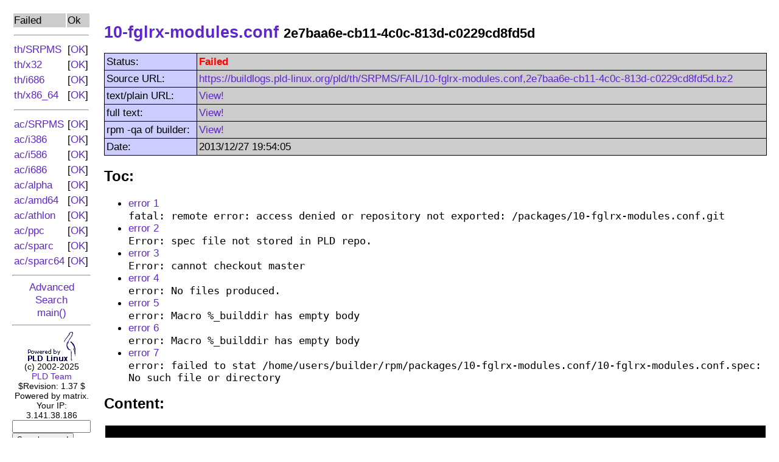

--- FILE ---
content_type: text/html; charset=UTF-8
request_url: https://buildlogs.pld-linux.org/index.php?dist=th&arch=SRPMS&ok=0&name=10-fglrx-modules.conf&id=2e7baa6e-cb11-4c0c-813d-c0229cd8fd5d&action=tail
body_size: 3391
content:
<?xml version="1.0" encoding="ISO-8859-1"?>
<?xml-stylesheet href="#internalStyle" type="text/css"?>
<!DOCTYPE html PUBLIC "-//W3C//DTD XHTML 1.0 Transitional//EN"
    "http://www.w3.org/TR/xhtml1/DTD/xhtml1-transitional.dtd">
<html xmlns="http://www.w3.org/1999/xhtml">
 <head>
  <title>PLD Build Logs</title>
  <meta http-equiv="Content-type" content="text/html; charset=ISO-8859-1"/>
  <style type="text/css"><!--
A { text-decoration: none; }
A:hover { text-decoration: underline; }
H1 { font-family: arial,helvetica,sans-serif;
     font-size: 20pt;
     font-weight: bold;}
H2 { font-family: arial,helvetica,sans-serif;
     font-size: 18pt;
     font-weight: bold;}
BODY,TD { font-family: arial,helvetica,sans-serif;
          font-size: 13pt; }
TH { font-family: arial,helvetica,sans-serif;
     font-size: 13pt;
     font-weight: bold; }
/* error lines from build logs */
.error {
	background-color: #b00;
}
.verbose {
	color: #886;
}
.section {
	color: #111;
	background-color: #161;
}
.changelog a {
	color: #fff;
}
//-->
</style>
 </head>
 <!-- Diffrent color for visited link doesn't make much sense here...
      this page is autogenerated and it might be misleading after some
      build log changes. -->
 <body bgcolor="#ffffff" text="#000000" link="#5f26cd" vlink="#5f26cd">
<table cellpadding="10" width="100%"><tr><td valign="top" width="10%"><table width="100%" border="0">
<tr><td bgcolor="#cccccc" nowrap="nowrap">Failed</td><td bgcolor="#cccccc">Ok</td></tr>
<tr><td colspan=2 nowrap="nowrap"><hr/></td></tr>
<tr><td nowrap="nowrap"><a href="index.php?dist=th&amp;arch=SRPMS&amp;ok=0&amp;cnt=50">
				th/SRPMS</a></td><td nowrap="nowrap">[<a href="index.php?dist=th&amp;arch=SRPMS&amp;ok=1&amp;cnt=50">OK</a>]</td></tr>
<tr><td nowrap="nowrap"><a href="index.php?dist=th&amp;arch=x32&amp;ok=0&amp;cnt=50">
				th/x32</a></td><td nowrap="nowrap">[<a href="index.php?dist=th&amp;arch=x32&amp;ok=1&amp;cnt=50">OK</a>]</td></tr>
<tr><td nowrap="nowrap"><a href="index.php?dist=th&amp;arch=i686&amp;ok=0&amp;cnt=50">
				th/i686</a></td><td nowrap="nowrap">[<a href="index.php?dist=th&amp;arch=i686&amp;ok=1&amp;cnt=50">OK</a>]</td></tr>
<tr><td nowrap="nowrap"><a href="index.php?dist=th&amp;arch=x86_64&amp;ok=0&amp;cnt=50">
				th/x86_64</a></td><td nowrap="nowrap">[<a href="index.php?dist=th&amp;arch=x86_64&amp;ok=1&amp;cnt=50">OK</a>]</td></tr>
<tr><td colspan=2 nowrap="nowrap"><hr/></td></tr>
<tr><td nowrap="nowrap"><a href="index.php?dist=ac&amp;arch=SRPMS&amp;ok=0&amp;cnt=50">
				ac/SRPMS</a></td><td nowrap="nowrap">[<a href="index.php?dist=ac&amp;arch=SRPMS&amp;ok=1&amp;cnt=50">OK</a>]</td></tr>
<tr><td nowrap="nowrap"><a href="index.php?dist=ac&amp;arch=i386&amp;ok=0&amp;cnt=50">
				ac/i386</a></td><td nowrap="nowrap">[<a href="index.php?dist=ac&amp;arch=i386&amp;ok=1&amp;cnt=50">OK</a>]</td></tr>
<tr><td nowrap="nowrap"><a href="index.php?dist=ac&amp;arch=i586&amp;ok=0&amp;cnt=50">
				ac/i586</a></td><td nowrap="nowrap">[<a href="index.php?dist=ac&amp;arch=i586&amp;ok=1&amp;cnt=50">OK</a>]</td></tr>
<tr><td nowrap="nowrap"><a href="index.php?dist=ac&amp;arch=i686&amp;ok=0&amp;cnt=50">
				ac/i686</a></td><td nowrap="nowrap">[<a href="index.php?dist=ac&amp;arch=i686&amp;ok=1&amp;cnt=50">OK</a>]</td></tr>
<tr><td nowrap="nowrap"><a href="index.php?dist=ac&amp;arch=alpha&amp;ok=0&amp;cnt=50">
				ac/alpha</a></td><td nowrap="nowrap">[<a href="index.php?dist=ac&amp;arch=alpha&amp;ok=1&amp;cnt=50">OK</a>]</td></tr>
<tr><td nowrap="nowrap"><a href="index.php?dist=ac&amp;arch=amd64&amp;ok=0&amp;cnt=50">
				ac/amd64</a></td><td nowrap="nowrap">[<a href="index.php?dist=ac&amp;arch=amd64&amp;ok=1&amp;cnt=50">OK</a>]</td></tr>
<tr><td nowrap="nowrap"><a href="index.php?dist=ac&amp;arch=athlon&amp;ok=0&amp;cnt=50">
				ac/athlon</a></td><td nowrap="nowrap">[<a href="index.php?dist=ac&amp;arch=athlon&amp;ok=1&amp;cnt=50">OK</a>]</td></tr>
<tr><td nowrap="nowrap"><a href="index.php?dist=ac&amp;arch=ppc&amp;ok=0&amp;cnt=50">
				ac/ppc</a></td><td nowrap="nowrap">[<a href="index.php?dist=ac&amp;arch=ppc&amp;ok=1&amp;cnt=50">OK</a>]</td></tr>
<tr><td nowrap="nowrap"><a href="index.php?dist=ac&amp;arch=sparc&amp;ok=0&amp;cnt=50">
				ac/sparc</a></td><td nowrap="nowrap">[<a href="index.php?dist=ac&amp;arch=sparc&amp;ok=1&amp;cnt=50">OK</a>]</td></tr>
<tr><td nowrap="nowrap"><a href="index.php?dist=ac&amp;arch=sparc64&amp;ok=0&amp;cnt=50">
				ac/sparc64</a></td><td nowrap="nowrap">[<a href="index.php?dist=ac&amp;arch=sparc64&amp;ok=1&amp;cnt=50">OK</a>]</td></tr>
</table><hr />
<div align="center"><a href="index.php?ok=0&amp;ns=&amp;cnt=50&amp;action=adv_search">Advanced Search</a><br />
<a href="index.php">main()</a><hr />
<a href="http://www.pld-linux.org/"><img src="powpld.png" alt="Powered by PLD Linux" border="0" /></a><br />
<small>(c) 2002-2025 <a href="mailto:feedback@pld-linux.org">PLD&nbsp;Team</a><br />
$Revision: 1.37 $</small></div>
<div align="center"><small>Powered by matrix.</small></div><div align="center"><small>Your IP: 3.141.38.186</small></div><form action="index.php" method="post"><input type="hidden" name="dist" value="ac" /><input type="hidden" name="arch" value="sparc64" /><input type="hidden" name="action" value="sqa" /><input type="text" size="14" name="str" /><br /><input type="submit" name="submit" value="Search rpmqa!" /></form></td><td valign="top"><h1><a href="http://git.pld-linux.org/?p=packages/10-fglrx-modules.conf.git;a=summary">10-fglrx-modules.conf</a> <small>2e7baa6e-cb11-4c0c-813d-c0229cd8fd5d</small></h1><table border="0" cellpadding="3" cellspacing="1" bgcolor="#000000" width="100%"><tr><td bgcolor="#ccccff">Status:</td><td bgcolor="#cccccc"><font color="red"><b>Failed</b></a></td></tr><tr><td bgcolor="#ccccff">Source URL:</td><td bgcolor="#cccccc"><a href="https://buildlogs.pld-linux.org/pld/th/SRPMS/FAIL/10-fglrx-modules.conf,2e7baa6e-cb11-4c0c-813d-c0229cd8fd5d.bz2">https://buildlogs.pld-linux.org/pld/th/SRPMS/FAIL/10-fglrx-modules.conf,2e7baa6e-cb11-4c0c-813d-c0229cd8fd5d.bz2</a></td></tr><tr><td bgcolor="#ccccff">text/plain URL:</td><td bgcolor="#cccccc"><a href="index.php?dist=th&amp;arch=SRPMS&amp;ok=0&amp;ns=&amp;cnt=50&amp;off=0&amp;name=10-fglrx-modules.conf&amp;id=2e7baa6e-cb11-4c0c-813d-c0229cd8fd5d&amp;action=text">View!</a></td></tr><tr><td bgcolor="#ccccff">full text:</td><td bgcolor="#cccccc"><a href="index.php?dist=th&amp;arch=SRPMS&amp;ok=0&amp;ns=&amp;cnt=50&amp;off=0&amp;name=10-fglrx-modules.conf&amp;id=2e7baa6e-cb11-4c0c-813d-c0229cd8fd5d">View!</a></td></tr><tr><td bgcolor="#ccccff">rpm -qa of builder:</td><td bgcolor="#cccccc"><a href="index.php?dist=th&amp;arch=SRPMS&amp;ok=0&amp;ns=&amp;cnt=50&amp;off=0&amp;action=qa">View!</a></td></tr><tr><td bgcolor="#ccccff">Date:</td><td bgcolor="#cccccc">2013/12/27 19:54:05</td></tr></table><h2>Toc:</h2><ul class=toc><li><a href=#error-1>error 1</a></li><code>fatal: remote error: access denied or repository not exported: /packages/10-fglrx-modules.conf.git
</code><li><a href=#error-2>error 2</a></li><code>Error: spec file not stored in PLD repo.
</code><li><a href=#error-3>error 3</a></li><code>Error: cannot checkout master
</code><li><a href=#error-4>error 4</a></li><code>error: No files produced.
</code><li><a href=#error-5>error 5</a></li><code>error: Macro %_builddir has empty body
</code><li><a href=#error-6>error 6</a></li><code>error: Macro %_builddir has empty body
</code><li><a href=#error-7>error 7</a></li><code>error: failed to stat /home/users/builder/rpm/packages/10-fglrx-modules.conf/10-fglrx-modules.conf.spec: No such file or directory
</code></ul><h2>Content:</h2><table cellpadding="10"><tr><td bgcolor="#000000"><font color="#cccccc"><pre style="white-space: pre-line; word-break: break-all;">request from: arekm
started at: Fri Dec 27 19:54:02 2013
building SRPM using: cd rpm/packages; nice -n 0 ./builder -nu -nm --nodeps --http --define &#039;_pld_builder 1&#039; -bs  -r HEAD  -Tp auto/th/ -tt   10-fglrx-modules.conf.spec 2&gt;&amp;1

<span class=error id=error-1>fatal: remote error: access denied or repository not exported: /packages/10-fglrx-modules.conf.git
</span>Cloning into &#039;10-fglrx-modules.conf&#039;...
<span class=error id=error-2>Error: spec file not stored in PLD repo.
</span>fatal: Not a git repository: &#039;/home/users/builder/rpm/packages/10-fglrx-modules.conf/.git&#039;
./builder[2740]: can&#039;t create /home/users/builder/rpm/packages/10-fglrx-modules.conf/.gitignore: No such file or directory
fatal: Not a git repository: &#039;/home/users/builder/rpm/packages/10-fglrx-modules.conf/.git&#039;
fatal: Not a git repository: &#039;/home/users/builder/rpm/packages/10-fglrx-modules.conf/.git&#039;
fatal: Not a git repository: &#039;/home/users/builder/rpm/packages/10-fglrx-modules.conf/.git&#039;
fatal: Not a git repository: &#039;/home/users/builder/rpm/packages/10-fglrx-modules.conf/.git&#039;
<span class=error id=error-3>Error: cannot checkout master
</span>exit status 3584
<span class=error id=error-4>error: No files produced.
</span><span class=error id=error-5>error: Macro %_builddir has empty body
</span><span class=error id=error-6>error: Macro %_builddir has empty body
</span><span class=error id=error-7>error: failed to stat /home/users/builder/rpm/packages/10-fglrx-modules.conf/10-fglrx-modules.conf.spec: No such file or directory
</span>rmdir: failed to remove &#039;/home/users/builder/rpm/packages/10-fglrx-modules.conf&#039;: No such file or directory
Begin-PLD-Builder-Info
Build-Time: user:1.02s sys:0.36s real:2.60s (faults io:0 non-io:40035)

End-PLD-Builder-Info
</pre></font></td></tr></table>
	<table width="100%">
	 <tr>
	  <td align=left>
	   [<a href="index.php?dist=th&amp;arch=SRPMS&amp;ok=0&amp;ns=&amp;cnt=50&amp;off=0">Back to list of logs</a>]
	  </td>
	  <td align=right>
	   [<a href="index.php?dist=th&amp;arch=SRPMS&amp;ok=0&amp;ns=&amp;cnt=50&amp;off=0&amp;action=qa">View rpm -qa of builder</a>]
	  </td>
	 </tr>
	</table>
</td></tr></table></body></html>